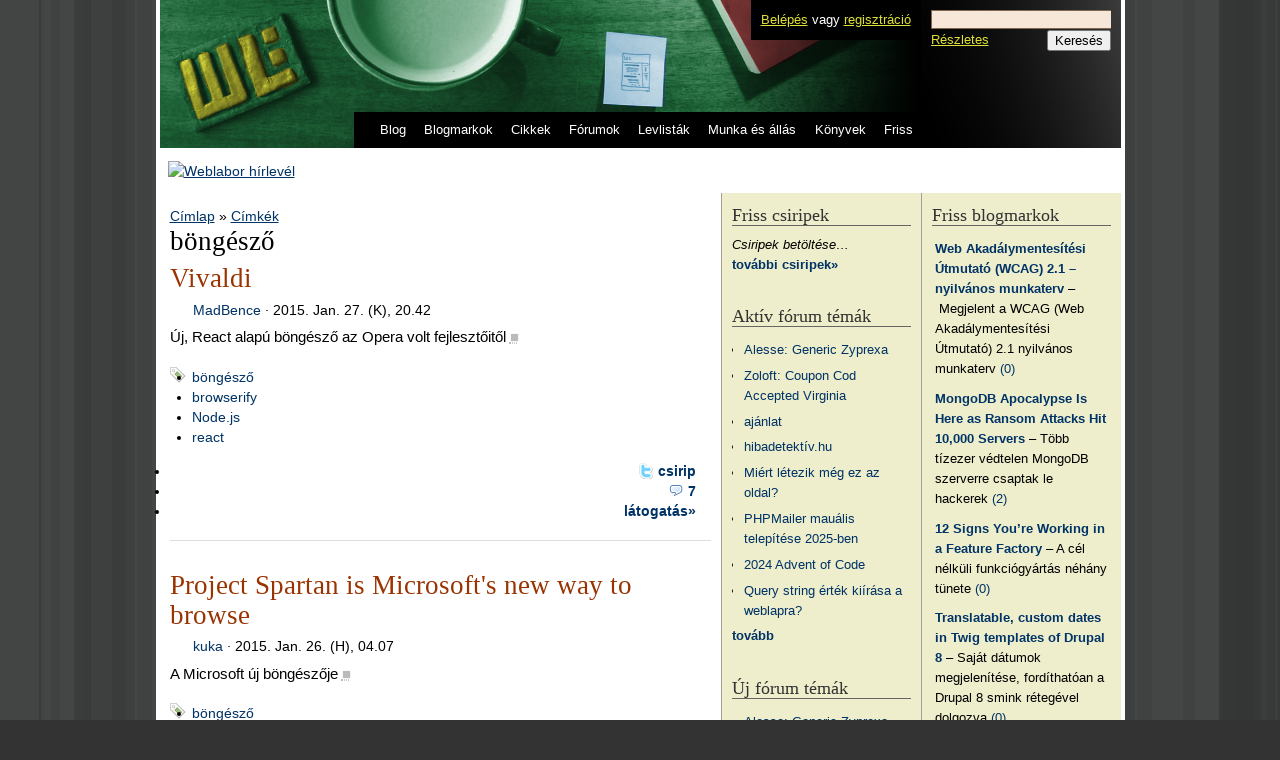

--- FILE ---
content_type: text/html; charset=utf-8
request_url: http://weblabor.hu/cimkek/282
body_size: 9092
content:
<!DOCTYPE html PUBLIC "-//W3C//DTD XHTML 1.0 Strict//EN" "http://www.w3.org/TR/xhtml1/DTD/xhtml1-strict.dtd">
<html xmlns="http://www.w3.org/1999/xhtml" xml:lang="hu" lang="hu">

<head>
<meta http-equiv="Content-Type" content="text/html; charset=utf-8" />
  <title>böngésző &middot; Weblabor</title>
  <meta name="viewport" content="maximum-scale=1.0,width=device-width,initial-scale=1.0" />
  <meta http-equiv="Content-Type" content="text/html; charset=utf-8" />
<link rel="alternate" type="application/rss+xml" title="RSS - böngésző" href="/rss/cimkek/282" />
<link rel="shortcut icon" href="/misc/favicon.ico" type="image/x-icon" />

 <meta name="author" content="Weblabor" />
 <meta http-equiv="Content-Language" content="hu" />
 <meta name="robots" content="index, follow" />
 <meta name="revisit-after" content="7 days" />
 <meta name="verify-v1" content="xVGI+oagDma6DwB0tjQrwPASRzHtb4h+9V61Y/TaeUA=" />
 <link rel="start" title="Weblabor - A fejlesztői forrás" href="/" />
 <link rel="search" title="Weblabor keresés" href="/kereses" />
 <link rel="search" type="application/opensearchdescription+xml" title="Weblabor keresés" href="http://weblabor.hu/misc/search/opensearch.xml" />
 <link rel="license" title="Weblabor licenc" href="http://creativecommons.org/licenses/by-nc-sa/2.0/" />
 <!--
 <rdf:RDF xmlns="http://web.resource.org/cc/"
     xmlns:dc="http://purl.org/dc/elements/1.1/"
     xmlns:rdf="http://www.w3.org/1999/02/22-rdf-syntax-ns#">
  <Work rdf:about="">
   <dc:type rdf:resource="http://purl.org/dc/dcmitype/Text" />
   <license rdf:resource="http://creativecommons.org/licenses/by-nc-sa/2.0/" />
  </Work>
  <License rdf:about="http://creativecommons.org/licenses/by-nc-sa/2.0/">
   <permits rdf:resource="http://web.resource.org/cc/Reproduction" />
   <permits rdf:resource="http://web.resource.org/cc/Distribution" />
   <requires rdf:resource="http://web.resource.org/cc/Notice" />
   <requires rdf:resource="http://web.resource.org/cc/Attribution" />
   <prohibits rdf:resource="http://web.resource.org/cc/CommercialUse" />
   <permits rdf:resource="http://web.resource.org/cc/DerivativeWorks" />
   <requires rdf:resource="http://web.resource.org/cc/ShareAlike" />
  </License>
 </rdf:RDF>
 -->

<meta name="keywords" content="böngésző, programozás, informatika, web, fejlesztés" />  <link type="text/css" rel="stylesheet" media="all" href="/modules/node/node.css?J" />
<link type="text/css" rel="stylesheet" media="all" href="/modules/poll/poll.css?J" />
<link type="text/css" rel="stylesheet" media="all" href="/modules/system/defaults.css?J" />
<link type="text/css" rel="stylesheet" media="all" href="/modules/system/system.css?J" />
<link type="text/css" rel="stylesheet" media="all" href="/modules/system/system-menus.css?J" />
<link type="text/css" rel="stylesheet" media="all" href="/modules/user/user.css?J" />
<link type="text/css" rel="stylesheet" media="all" href="/sites/all/modules/tagadelic/tagadelic.css?J" />
<link type="text/css" rel="stylesheet" media="all" href="/modules/forum/forum.css?J" />
<link type="text/css" rel="stylesheet" media="all" href="/modules/taxonomy/taxonomy.css?J" />
<link type="text/css" rel="stylesheet" media="all" href="/sites/all/themes/wl/style.css?J" />

<link rel="stylesheet" type="text/css" href="/sites/all/themes/wl/mobile.css" />
 <link rel="stylesheet" type="text/css" href="/sites/all/themes/wl/highlight/SyntaxHighlighter.css"></link>  <script type="text/javascript" src="/misc/jquery.js?J"></script>
<script type="text/javascript" src="/misc/drupal.js?J"></script>
<script type="text/javascript" src="/misc/fs/languages/hu_7a607d089bc9826ba71fe1fde184afb8.js?J"></script>
<script type="text/javascript" src="/sites/all/themes/wl/wl.js?J"></script>
<script type="text/javascript" src="/sites/all/themes/wl/bbeditor.js?J"></script>
<script type="text/javascript">
<!--//--><![CDATA[//><!--
jQuery.extend(Drupal.settings, { "basePath": "/" });
//--><!]]>
</script>

 <script type="text/javascript" src="/sites/all/themes/wl/highlight/shCore.js"></script>
 <script type="text/javascript" src="/sites/all/themes/wl/highlight/shBrushCss.js"></script>
 <script type="text/javascript" src="/sites/all/themes/wl/highlight/shBrushJScript.js"></script>
 <script type="text/javascript" src="/sites/all/themes/wl/highlight/shBrushPhp.js"></script>
 <script type="text/javascript" src="/sites/all/themes/wl/highlight/shBrushSql.js"></script>
 <script type="text/javascript" src="/sites/all/themes/wl/highlight/shBrushXml.js"></script>
 <script type="text/javascript" src="/sites/all/themes/wl/highlight/shBrushApache.js"></script>  <script type="text/javascript"> </script>
</head>
<body id="weblabor.hu" class="not-front not-logged-in page-taxonomy two-sidebars page-normal">

  <div><a href="#content" style="display:none">ugrás a tartalomhoz</a></div>
  <div id="page">

    <div id="header">
      <h1 id="site-name">
        <a href="/" title="Címlap" rel="home"><span>Weblabor</span></a>
      </h1>
      <div id="userpanel">
        <a href="/tagok/belepes?destination=taxonomy%2Fterm%2F282">Belépés</a> vagy <a href="/tagok/regisztracio">regisztráció</a>      </div>
      <div id="pagenav">
        <ul><li><a href="/blog" title="Rövidebb írásaink">Blog</a></li><li><a href="/blogmarkok" title="Más weboldalakat ajánlunk">Blogmarkok</a></li><li><a href="/cikkek" title="Hosszabb lélegzetvételű írásaink">Cikkek</a></li><li><a href="/forumok" title="A közösség kibontakozása">Fórumok</a></li><li><a href="/levlistak" title="Levezőlista archívumok, feliratkozás">Levlisták</a></li><li><a href="/munka" title="Webes állás és munkahirdetések">Munka és állás</a></li><li><a href="/konyvek" title="Általunk olvasott könyvek">Könyvek</a></li><li><a href="/koveto" title="Minden friss tartalom">Friss</a></li></ul>      </div>
      <div id="header-region">
        <div id="block-pages-search" class="block block-pages">
  <h2>Keresés</h2>

  <div class="content">
    
  <div id="searchbox">
   <form method="get" action="http://www.google.com/search"><div class="clear-block">
    <input type="hidden" name="ie" value="UTF-8" />
    <input type="hidden" name="oe" value="UTF-8" />
    <input type="hidden" name="domains" value="weblabor.hu" />
    <input type="hidden" name="sitesearch" value="weblabor.hu" />
    <input type="text" class="form-text" name="q" size="20" maxlength="255" value="" />
    <a href="/kereses">Részletes</a>
    <input type="submit" class="form-submit" name="btnG" value="Keresés" /></div>
   </form>
  </div>  </div>
</div><!--/block-pages-search-->
      </div>
    </div> <!-- /header -->

    <div id="banner">
     <a href="http://news.weblabor.hu" target="_blank">
       <img src="/misc/banner.png" width="945" height="96" alt="Weblabor hírlevél" />
     </a>
    </div>

    <div id="container" class="clear-block">

      <div id="main" class="column"><div id="main-squeeze">

        <div id="content">
          <div id="breadcrumb"><div class="breadcrumb"><a href="/">Címlap</a> » <a href="/cimkek">Címkék</a></div></div>          <h2 class="title" id="page-title">böngésző</h2>                                        <div id="content-content" class="clear-block">
            <div class="node clear-block blogmark">
 <h2 class="title"><a href="/blogmarkok/131702" id="node-title-131702" class="node-title-editable">Vivaldi</a></h2>
<div class="meta"><a href="/tagok/12767" title="Felhasználói profil megtekintése." class="wlavatar" style="background-image: url(/misc/avatar/07.gif)">MadBence</a> &middot; <span title="A megjelenés ideje: 2015. Jan. 27. (K), 20.42">2015. Jan. 27. (K), 20.42</span></div>
 <div class="content">
<div class="whateffect">Új, React alapú böngésző az Opera volt fejlesztőitől</div>&nbsp;<abbr title="Vége a bejegyzésnek." class="qed">■</abbr> </div>
<div class="tags"><ul class="links inline"><li class="taxonomy_term_282 first active"><a href="/cimkek/282" rel="tag" title="" class="active">böngésző</a></li>
<li class="taxonomy_term_22261"><a href="/cimkek/22261" rel="tag" title="">browserify</a></li>
<li class="taxonomy_term_1205"><a href="/cimkek/1205" rel="tag" title="">Node.js</a></li>
<li class="taxonomy_term_6369 last"><a href="/cimkek/6369" rel="tag" title="">react</a></li>
</ul></div><div class="links"><ul class="links inline"><li class="retweet first"><a href="http://twitter.com/home/?status=Vivaldi+http%3A%2F%2Fweblabor.hu%2Fblogmarkok%2F131702%3Futm_source%3Dwlretweet%26utm_medium%3Dtwitter%26utm_campaign%3D131702+via+%40weblaborhu" title="Beküldöm a Twitterre.">csirip</a></li>
<li class="comment_comments"><a href="/blogmarkok/131702#comments" title="7 hozzászólás. Ugrás az elsőre.">7</a></li>
<li class="blogmark_visit last"><span><a href="/blogmarkok/latogatas/131702" title="https://vivaldi.com">látogatás&raquo;</a></span></li>
</ul></div>
</div>
<div class="node clear-block blogmark">
 <h2 class="title"><a href="/blogmarkok/131684" id="node-title-131684" class="node-title-editable">Project Spartan is Microsoft&#039;s new way to browse</a></h2>
<div class="meta"><a href="/tagok/24378" title="Felhasználói profil megtekintése." class="wlavatar" style="background-image: url(/misc/avatar/14.gif)">kuka</a> &middot; <span title="A megjelenés ideje: 2015. Jan. 26. (H), 04.07">2015. Jan. 26. (H), 04.07</span></div>
 <div class="content">
<div class="whateffect">A Microsoft új böngészője</div>&nbsp;<abbr title="Vége a bejegyzésnek." class="qed">■</abbr> </div>
<div class="tags"><ul class="links inline"><li class="taxonomy_term_282 first active"><a href="/cimkek/282" rel="tag" title="" class="active">böngésző</a></li>
<li class="taxonomy_term_346"><a href="/cimkek/346" rel="tag" title="">Microsoft</a></li>
<li class="taxonomy_term_22253 last"><a href="/cimkek/22253" rel="tag" title="">Spartan</a></li>
</ul></div><div class="links"><ul class="links inline"><li class="retweet first"><a href="http://twitter.com/home/?status=Project+Spartan+is+Microsoft%27s+new+way+to+browse+http%3A%2F%2Fweblabor.hu%2Fblogmarkok%2F131684%3Futm_source%3Dwlretweet%26utm_medium%3Dtwitter%26utm_campaign%3D131684+via+%40weblaborhu" title="Beküldöm a Twitterre.">csirip</a></li>
<li class="comment_comments"><a href="/blogmarkok/131684#comments" title="17 hozzászólás. Ugrás az elsőre.">17</a></li>
<li class="blogmark_visit last"><span><a href="/blogmarkok/latogatas/131684" title="http://www.cnet.com/products/microsoft-project-spartan/">látogatás&raquo;</a></span></li>
</ul></div>
</div>
<div class="node clear-block blogpost">
 <h2 class="title"><a href="/blog/20150119/bongeszo-azonositas" id="node-title-131650" class="node-title-editable">Böngésző azonosítás</a></h2>
<div class="meta"><a href="/tagok/4979" title="Felhasználói profil megtekintése." class="wlavatar" style="background-image: url(/misc/avatar/23.gif)">Gixx</a> &middot; <span title="A megjelenés ideje: 2015. Jan. 19. (H), 05.43">2015. Jan. 19. (H), 05.43</span></div>
 <div class="content">
<blockquote>We want to serve you and not track you.</blockquote>
<p>Akár ez is lehetne a mottója a gondolatmenetemnek, ami már hosszú ideje érlelődik bennem. Mivel az évek során egyáltalán nem láttam, hogy bárki is, akárcsak javaslat szinten érdemben foglalkozott volna a témával (ennek ellenére simán elkerülhette a figyelmemet), gondoltam, én most itt szűk körben kifejtem, mi a problémám a jelenlegi helyzettel, és hogy kiindulásképp miben látnám a megoldást. Aztán ebből hátha kikerekedik egy olyan konstruktív vita, amit majd akár nemzetközi szinten is érdemes lesz folytatni. Vagy nem.</p>
 </div>
<div class="tags"><ul class="links inline"><li class="taxonomy_term_282 first active"><a href="/cimkek/282" rel="tag" title="" class="active">böngésző</a></li>
<li class="taxonomy_term_22244 last"><a href="/cimkek/22244" rel="tag" title="">user agent</a></li>
</ul></div><div class="links"><ul class="links inline"><li class="retweet first"><a href="http://twitter.com/home/?status=B%C3%B6ng%C3%A9sz%C5%91+azonos%C3%ADt%C3%A1s+http%3A%2F%2Fweblabor.hu%2Fblog%2F20150119%2Fbongeszo-azonositas%3Futm_source%3Dwlretweet%26utm_medium%3Dtwitter%26utm_campaign%3D131650+via+%40weblaborhu" title="Beküldöm a Twitterre.">csirip</a></li>
<li class="comment_comments last"><a href="/blog/20150119/bongeszo-azonositas#comments" title="55 hozzászólás. Ugrás az elsőre.">55</a></li>
</ul></div>
</div>
<div class="node clear-block blogmark">
 <h2 class="title"><a href="/blogmarkok/126576" id="node-title-126576" class="node-title-editable">Breach - A browser for the HTML5 era</a></h2>
<div class="meta"><a href="/tagok/3756" title="Felhasználói profil megtekintése." class="wlavatar" style="background-image: url(/misc/avatar/06.gif)">Joó Ádám</a> &middot; <span title="A megjelenés ideje: 2014. Júl. 29. (K), 12.27">2014. Júl. 29. (K), 12.27</span></div>
 <div class="content">
<div class="whateffect">JavaScriptben írt böngésző Node.js és Chromium fölött</div>&nbsp;<abbr title="Vége a bejegyzésnek." class="qed">■</abbr> </div>
<div class="tags"><ul class="links inline"><li class="taxonomy_term_282 first active"><a href="/cimkek/282" rel="tag" title="" class="active">böngésző</a></li>
<li class="taxonomy_term_1299"><a href="/cimkek/1299" rel="tag" title="">Chromium</a></li>
<li class="taxonomy_term_262"><a href="/cimkek/262" rel="tag" title="">JavaScript</a></li>
<li class="taxonomy_term_1205 last"><a href="/cimkek/1205" rel="tag" title="">Node.js</a></li>
</ul></div><div class="links"><ul class="links inline"><li class="retweet first"><a href="http://twitter.com/home/?status=Breach+-+A+browser+for+the+HTML5+era+http%3A%2F%2Fweblabor.hu%2Fblogmarkok%2F126576%3Futm_source%3Dwlretweet%26utm_medium%3Dtwitter%26utm_campaign%3D126576+via+%40weblaborhu" title="Beküldöm a Twitterre.">csirip</a></li>
<li class="comment_comments"><a href="/blogmarkok/126576#comments" title="1 hozzászólás. Ugrás az elsőre.">1</a></li>
<li class="blogmark_visit last"><span><a href="/blogmarkok/latogatas/126576" title="http://breach.cc/">látogatás&raquo;</a></span></li>
</ul></div>
</div>
<div class="node clear-block blogmark">
 <h2 class="title"><a href="/blogmarkok/119754" id="node-title-119754" class="node-title-editable">When JavaScript Feature Detection Fails</a></h2>
<div class="meta"><a href="/tagok/1519" title="Felhasználói profil megtekintése." class="wlavatar" style="background-image: url(/misc/avatar/12.gif)">Poetro</a> &middot; <span title="A megjelenés ideje: 2013. Nov. 23. (Szo), 20.27">2013. Nov. 23. (Szo), 20.27</span></div>
 <div class="content">
<div class="whateffect">Mikor kell más megoldáshoz folyamodni, mint a képesség támogatásának érzékelése</div>&nbsp;<abbr title="Vége a bejegyzésnek." class="qed">■</abbr> </div>
<div class="tags"><ul class="links inline"><li class="taxonomy_term_282 first active"><a href="/cimkek/282" rel="tag" title="" class="active">böngésző</a></li>
<li class="taxonomy_term_262 last"><a href="/cimkek/262" rel="tag" title="">JavaScript</a></li>
</ul></div><div class="links"><ul class="links inline"><li class="retweet first"><a href="http://twitter.com/home/?status=When+JavaScript+Feature+Detection+Fails+http%3A%2F%2Fweblabor.hu%2Fblogmarkok%2F119754%3Futm_source%3Dwlretweet%26utm_medium%3Dtwitter%26utm_campaign%3D119754+via+%40weblaborhu" title="Beküldöm a Twitterre.">csirip</a></li>
<li class="comment_comments"><a href="/blogmarkok/119754#comments" title="2 hozzászólás. Ugrás az elsőre.">2</a></li>
<li class="blogmark_visit last"><span><a href="/blogmarkok/latogatas/119754" title="http://www.sitepoint.com/javascript-feature-detection-fails/">látogatás&raquo;</a></span></li>
</ul></div>
</div>
<div class="node clear-block blogmark">
 <h2 class="title"><a href="/blogmarkok/116413" id="node-title-116413" class="node-title-editable">Bejelentette a Firefox utódját a Mozilla</a></h2>
<div class="meta"><a href="/tagok/2215" title="Felhasználói profil megtekintése." class="wlavatar" style="background-image: url(/misc/avatar/14.gif)">Hidvégi Gábor</a> &middot; <span title="A megjelenés ideje: 2013. Ápr. 4. (Cs), 17.31">2013. Ápr. 4. (Cs), 17.31</span></div>
 <div class="content">
<div class="whateffect">Az alapoktól újraírják az új böngészőjüket</div>&nbsp;<abbr title="Vége a bejegyzésnek." class="qed">■</abbr> </div>
<div class="tags"><ul class="links inline"><li class="taxonomy_term_282 first active"><a href="/cimkek/282" rel="tag" title="" class="active">böngésző</a></li>
<li class="taxonomy_term_313 last"><a href="/cimkek/313" rel="tag" title="">Firefox</a></li>
</ul></div><div class="links"><ul class="links inline"><li class="retweet first"><a href="http://twitter.com/home/?status=Bejelentette+a+Firefox+ut%C3%B3dj%C3%A1t+a+Mozilla+http%3A%2F%2Fweblabor.hu%2Fblogmarkok%2F116413%3Futm_source%3Dwlretweet%26utm_medium%3Dtwitter%26utm_campaign%3D116413+via+%40weblaborhu" title="Beküldöm a Twitterre.">csirip</a></li>
<li class="comment_comments"><a href="/blogmarkok/116413#comments" title="44 hozzászólás. Ugrás az elsőre.">44</a></li>
<li class="blogmark_visit last"><span><a href="/blogmarkok/latogatas/116413" title="http://pcforum.hu/hirek/14816/Bejelentette+a+Firefox+utodjat+a+Mozilla.html">látogatás&raquo;</a></span></li>
</ul></div>
</div>
<div class="node clear-block blogmark">
 <h2 class="title"><a href="/blogmarkok/116425" id="node-title-116425" class="node-title-editable">Blink: A rendering engine for the Chromium project</a></h2>
<div class="meta"><a href="/tagok/3756" title="Felhasználói profil megtekintése." class="wlavatar" style="background-image: url(/misc/avatar/06.gif)">Joó Ádám</a> &middot; <span title="A megjelenés ideje: 2013. Ápr. 4. (Cs), 13.46">2013. Ápr. 4. (Cs), 13.46</span></div>
 <div class="content">
<div class="whateffect">Forkolja a Webkitet a Google</div>&nbsp;<abbr title="Vége a bejegyzésnek." class="qed">■</abbr> </div>
<div class="tags"><ul class="links inline"><li class="taxonomy_term_2979 first"><a href="/cimkek/2979" rel="tag" title="">Blink</a></li>
<li class="taxonomy_term_282 active"><a href="/cimkek/282" rel="tag" title="" class="active">böngésző</a></li>
<li class="taxonomy_term_353 last"><a href="/cimkek/353" rel="tag" title="">Webkit</a></li>
</ul></div><div class="links"><ul class="links inline"><li class="retweet first"><a href="http://twitter.com/home/?status=Blink%3A+A+rendering+engine+for+the+Chromium+project+http%3A%2F%2Fweblabor.hu%2Fblogmarkok%2F116425%3Futm_source%3Dwlretweet%26utm_medium%3Dtwitter%26utm_campaign%3D116425+via+%40weblaborhu" title="Beküldöm a Twitterre.">csirip</a></li>
<li class="comment_comments"><a href="/blogmarkok/116425#comments" title="1 hozzászólás. Ugrás az elsőre.">1</a></li>
<li class="blogmark_visit last"><span><a href="/blogmarkok/latogatas/116425" title="http://blog.chromium.org/2013/04/blink-rendering-engine-for-chromium.html">látogatás&raquo;</a></span></li>
</ul></div>
</div>
<div class="node clear-block blogmark">
 <h2 class="title"><a href="/blogmarkok/113971" id="node-title-113971" class="node-title-editable">WebDriver Draft Published</a></h2>
<div class="meta"><a href="/tagok/3756" title="Felhasználói profil megtekintése." class="wlavatar" style="background-image: url(/misc/avatar/06.gif)">Joó Ádám</a> &middot; <span title="A megjelenés ideje: 2013. Jan. 21. (H), 21.29">2013. Jan. 21. (H), 21.29</span></div>
 <div class="content">
<div class="whateffect">Szabványos interfész a böngésző irányítására</div>&nbsp;<abbr title="Vége a bejegyzésnek." class="qed">■</abbr> </div>
<div class="tags"><ul class="links inline"><li class="taxonomy_term_282 first active"><a href="/cimkek/282" rel="tag" title="" class="active">böngésző</a></li>
<li class="taxonomy_term_339"><a href="/cimkek/339" rel="tag" title="">W3C</a></li>
<li class="taxonomy_term_2114 last"><a href="/cimkek/2114" rel="tag" title="">WebDriver</a></li>
</ul></div><div class="links"><ul class="links inline"><li class="retweet first"><a href="http://twitter.com/home/?status=WebDriver+Draft+Published+http%3A%2F%2Fweblabor.hu%2Fblogmarkok%2F113971%3Futm_source%3Dwlretweet%26utm_medium%3Dtwitter%26utm_campaign%3D113971+via+%40weblaborhu" title="Beküldöm a Twitterre.">csirip</a></li>
<li class="blogmark_visit last"><span><a href="/blogmarkok/latogatas/113971" title="http://www.w3.org/News/2013.html#entry-9681">látogatás&raquo;</a></span></li>
</ul></div>
</div>
<div class="node clear-block blogpost">
 <h2 class="title"><a href="/blog/20120926/modern-bongeszok" id="node-title-113142" class="node-title-editable">A modern böngészők miatt nem fejlődik a web</a></h2>
<div class="meta"><a href="/tagok/2215" title="Felhasználói profil megtekintése." class="wlavatar" style="background-image: url(/misc/avatar/14.gif)">Hidvégi Gábor</a> &middot; <span title="A megjelenés ideje: 2012. Szep. 26. (Sze), 13.45">2012. Szep. 26. (Sze), 13.45</span></div>
 <div class="content">
<p>A nyáron megjelent a Weblaboron egy blogmark <a href="/blogmarkok/112540">Old Browsers Are Holding Back The Web</a> címen. Ebben a bejegyzésben az ott leírtakra szeretnék reagálni.</p>
 </div>
<div class="tags"><ul class="links inline"><li class="taxonomy_term_282 first active"><a href="/cimkek/282" rel="tag" title="" class="active">böngésző</a></li>
<li class="taxonomy_term_440 last"><a href="/cimkek/440" rel="tag" title="">web</a></li>
</ul></div><div class="links"><ul class="links inline"><li class="retweet first"><a href="http://twitter.com/home/?status=A+modern+b%C3%B6ng%C3%A9sz%C5%91k+miatt+nem+fejl%C5%91dik+a+web+http%3A%2F%2Fweblabor.hu%2Fblog%2F20120926%2Fmodern-bongeszok%3Futm_source%3Dwlretweet%26utm_medium%3Dtwitter%26utm_campaign%3D113142+via+%40weblaborhu" title="Beküldöm a Twitterre.">csirip</a></li>
<li class="comment_comments last"><a href="/blog/20120926/modern-bongeszok#comments" title="204 hozzászólás. Ugrás az elsőre.">204</a></li>
</ul></div>
</div>
<div class="node clear-block blogmark">
 <h2 class="title"><a href="/blogmarkok/113040" id="node-title-113040" class="node-title-editable">Testing Websites in Game Console Browsers</a></h2>
<div class="meta"><a href="/tagok/3756" title="Felhasználói profil megtekintése." class="wlavatar" style="background-image: url(/misc/avatar/06.gif)">Joó Ádám</a> &middot; <span title="A megjelenés ideje: 2012. Szep. 14. (P), 13.45">2012. Szep. 14. (P), 13.45</span></div>
 <div class="content">
<div class="whateffect">Egyre többen használnak játékkonzolt a böngészéshez</div>&nbsp;<abbr title="Vége a bejegyzésnek." class="qed">■</abbr> </div>
<div class="tags"><ul class="links inline"><li class="taxonomy_term_282 first active"><a href="/cimkek/282" rel="tag" title="" class="active">böngésző</a></li>
<li class="taxonomy_term_2038 last"><a href="/cimkek/2038" rel="tag" title="">konzol</a></li>
</ul></div><div class="links"><ul class="links inline"><li class="retweet first"><a href="http://twitter.com/home/?status=Testing+Websites+in+Game+Console+Browsers+http%3A%2F%2Fweblabor.hu%2Fblogmarkok%2F113040%3Futm_source%3Dwlretweet%26utm_medium%3Dtwitter%26utm_campaign%3D113040+via+%40weblaborhu" title="Beküldöm a Twitterre.">csirip</a></li>
<li class="blogmark_visit last"><span><a href="/blogmarkok/latogatas/113040" title="http://www.alistapart.com/articles/testing-websites-in-game-console-browsers">látogatás&raquo;</a></span></li>
</ul></div>
</div>
<div class="item-list"><ul class="pager"><li class="pager-current first">1</li>
<li class="pager-item"><a href="/cimkek/282?page=1" title="2. oldalra ugrás" class="active">2</a></li>
<li class="pager-item"><a href="/cimkek/282?page=2" title="3. oldalra ugrás" class="active">3</a></li>
<li class="pager-item"><a href="/cimkek/282?page=3" title="4. oldalra ugrás" class="active">4</a></li>
<li class="pager-item"><a href="/cimkek/282?page=4" title="5. oldalra ugrás" class="active">5</a></li>
<li class="pager-item"><a href="/cimkek/282?page=5" title="6. oldalra ugrás" class="active">6</a></li>
<li class="pager-item"><a href="/cimkek/282?page=6" title="7. oldalra ugrás" class="active">7</a></li>
<li class="pager-item"><a href="/cimkek/282?page=7" title="8. oldalra ugrás" class="active">8</a></li>
<li class="pager-item"><a href="/cimkek/282?page=8" title="9. oldalra ugrás" class="active">9</a></li>
<li class="pager-ellipsis">…</li>
<li class="pager-next"><a href="/cimkek/282?page=1" title="Ugrás a következő oldalra" class="active">következő ›</a></li>
<li class="pager-last last"><a href="/cimkek/282?page=11" title="Ugrás az utolsó oldalra" class="active">utolsó »</a></li>
</ul></div>          </div> <!-- /content-content -->
        </div> <!-- /content -->

      </div></div> <!-- /main-squeeze /main -->

              <div id="sidebar-right" class="column sidebar">
          <div id="block-blogmark-0" class="block block-blogmark">
  <h2>Friss blogmarkok</h2>

  <div class="content">
    <div class="item-list"><ul><li class="first"><a href="/blogmarkok/latogatas/134874" title="http://w3c.hu/archivum/2017/w3cnews.html#pid_20170322b.hun_w3.org">Web Akadálymentesítési Útmutató (WCAG) 2.1 – nyilvános munkaterv</a>&nbsp;&ndash;&nbsp;Megjelent a WCAG (Web Akadálymentesítési Útmutató) 2.1 nyilvános munkaterv&nbsp;<a href="/blogmarkok/134874" title="Nincs még hozzászólás" class="comment-count">(0)</a></li>
<li><a href="/blogmarkok/latogatas/134623" title="https://www.bleepingcomputer.com/news/security/mongodb-apocalypse-is-here-as-ransom-attacks-hit-10-000-servers/">MongoDB Apocalypse Is Here as Ransom Attacks Hit 10,000 Servers</a>&nbsp;&ndash;&nbsp;Több tízezer védtelen MongoDB szerverre csaptak le hackerek&nbsp;<a href="/blogmarkok/134623" title="2 hozzászólás" class="comment-count">(2)</a></li>
<li><a href="/blogmarkok/latogatas/134468" title="https://hackernoon.com/12-signs-youre-working-in-a-feature-factory-44a5b938d6a2#.wvuv8jwmt">12 Signs You’re Working in a Feature Factory</a>&nbsp;&ndash;&nbsp;A cél nélküli funkciógyártás néhány tünete&nbsp;<a href="/blogmarkok/134468" title="Nincs még hozzászólás" class="comment-count">(0)</a></li>
<li><a href="/blogmarkok/latogatas/134221" title="https://medium.com/integral-vision/translatable-custom-dates-in-twig-templates-of-drupal-8-140c91330c2b#.xpo6ozj96">Translatable, custom dates in Twig templates of Drupal 8</a>&nbsp;&ndash;&nbsp;Saját dátumok megjelenítése, fordíthatóan a Drupal 8 smink rétegével dolgozva&nbsp;<a href="/blogmarkok/134221" title="Nincs még hozzászólás" class="comment-count">(0)</a></li>
<li><a href="/blogmarkok/latogatas/134085" title="https://www.nativescript.org/">NativeScript – Cross-Platform Native Development with Javascript</a>&nbsp;&ndash;&nbsp;Fejlesszünk natív mobilalkalmazást JavaScripttel&nbsp;<a href="/blogmarkok/134085" title="Nincs még hozzászólás" class="comment-count">(0)</a></li>
<li><a href="/blogmarkok/latogatas/133855" title="https://github.com/blog/2190-github-security-update-reused-password-attack">GitHub Security Update: Reused password attack</a>&nbsp;&ndash;&nbsp;Érdemes bekapcsolni a kétfaktoros azonosítást, ha a GitHub jelszavunkat más oldalakon is újra felhasználtuk&nbsp;<a href="/blogmarkok/133855" title="17 hozzászólás" class="comment-count">(17)</a></li>
<li><a href="/blogmarkok/latogatas/133778" title="http://uxstudio.hu/ux-konyv/">UX Design könyv</a>&nbsp;&ndash;&nbsp;Hogyan tervezz felhasználóbarát és szerethető alkalmazásokat?&nbsp;<a href="/blogmarkok/133778" title="Nincs még hozzászólás" class="comment-count">(0)</a></li>
<li><a href="/blogmarkok/latogatas/133748" title="https://github.com/blog/2164-introducing-unlimited-private-repositories">Introducing unlimited private repositories</a>&nbsp;&ndash;&nbsp;Megváltozik a GitHub díjszabása: minden előfizetéshez korlátlan számú privát repository jár&nbsp;<a href="/blogmarkok/133748" title="Nincs még hozzászólás" class="comment-count">(0)</a></li>
<li class="last"><a href="/blogmarkok/latogatas/133731" title="https://medium.com/integral-vision/drupal-8-twig-add-custom-css-classes-to-menus-based-on-menu-name-35b50142521a#.e1oepldi1">Drupal 8 Twig: add custom CSS classes to menus (based on menu name)</a>&nbsp;&ndash;&nbsp;Saját elképzeléseink szerinti CSS osztályok (automatizált) hozzáadása a Drupal 8 menüihez&nbsp;<a href="/blogmarkok/133731" title="Nincs még hozzászólás" class="comment-count">(0)</a></li>
</ul></div><div class="more-link"><a href="/blogmarkok">tovább&raquo;</a></div>  </div>
</div><!--/block-blogmark-0-->
<div id="block-bookreview-0" class="block block-bookreview">
  <h2>Könyvajánló</h2>

  <div class="content">
    <div class="attach-file attach-center"><a href="/konyvek/design-accessible-web-sites"><img src="http://weblabor.hu/misc/fs/wlbt_jsaccess.jpg" alt="" title="" /></a><p><a href="/konyvek/design-accessible-web-sites"></a></p></div>  </div>
</div><!--/block-bookreview-0-->
<div id="block-wlarticle-0" class="block block-wlarticle">
  <h2>Cikkajánló</h2>

  <div class="content">
    <div class="item-list"><ul><li class="first"><img src="/misc/fs/cssalapjai1.png" alt="CSS alapjai I." /><br/>Bártházi András:<br/><a href="/cikkek/cssalapjai1">CSS alapjai I.</a></li>
<li><img src="/misc/fs/csstablazatnelkulioldal.png" alt="CSS lépésről-lépésre: táblázatnélküli oldalfelépítés" /><br/>rrd:<br/><a href="/cikkek/csstablazatnelkuli">CSS lépésről-lépésre: táblázatnélküli oldalfelépítés</a></li>
<li class="last"><img src="/misc/fs/weblapokergonomiaja.jpg" alt="Weblapok ergonómiája" /><br/>Nagy Gusztáv:<br/><a href="/cikkek/ergonomiafelmeres">Weblapok ergonómiája</a></li>
</ul></div>  </div>
</div><!--/block-wlarticle-0-->
<div id="block-tagadelic-12" class="block block-tagadelic">
  <h2>Címkék</h2>

  <div class="content">
    <a href="/cimkek/264" class="tagadelic level4" rel="tag" title="">AJAX</a> 
<a href="/cimkek/265" class="tagadelic level1" rel="tag" title="">Apache</a> 
<a href="/cimkek/255" class="tagadelic level3" rel="tag" title="">biztonság</a> 
<a href="/cimkek/282" class="tagadelic level2" rel="tag" title="">böngésző</a> 
<a href="/cimkek/244" class="tagadelic level6" rel="tag" title="">CSS</a> 
<a href="/cimkek/652" class="tagadelic level2" rel="tag" title="">CSS3</a> 
<a href="/cimkek/325" class="tagadelic level1" rel="tag" title="">design</a> 
<a href="/cimkek/331" class="tagadelic level2" rel="tag" title="">Django</a> 
<a href="/cimkek/243" class="tagadelic level2" rel="tag" title="">Drupal</a> 
<a href="/cimkek/329" class="tagadelic level1" rel="tag" title="">felület</a> 
<a href="/cimkek/313" class="tagadelic level4" rel="tag" title="">Firefox</a> 
<a href="/cimkek/279" class="tagadelic level2" rel="tag" title="">Google</a> 
<a href="/cimkek/318" class="tagadelic level1" rel="tag" title="">HTML</a> 
<a href="/cimkek/469" class="tagadelic level2" rel="tag" title="">HTML 5</a> 
<a href="/cimkek/1162" class="tagadelic level1" rel="tag" title="">HTML5</a> 
<a href="/cimkek/398" class="tagadelic level1" rel="tag" title="">Internet Explorer</a> 
<a href="/cimkek/262" class="tagadelic level6" rel="tag" title="">JavaScript</a> 
<a href="/cimkek/390" class="tagadelic level2" rel="tag" title="">jQuery</a> 
<a href="/cimkek/533" class="tagadelic level1" rel="tag" title="">keretrendszer</a> 
<a href="/cimkek/341" class="tagadelic level2" rel="tag" title="">konferencia</a> 
<a href="/cimkek/361" class="tagadelic level4" rel="tag" title="">magyar</a> 
<a href="/cimkek/340" class="tagadelic level1" rel="tag" title="">mobil</a> 
<a href="/cimkek/259" class="tagadelic level3" rel="tag" title="">MySQL</a> 
<a href="/cimkek/366" class="tagadelic level1" rel="tag" title="">PEAR</a> 
<a href="/cimkek/246" class="tagadelic level4" rel="tag" title="">PHP</a> 
<a href="/cimkek/275" class="tagadelic level2" rel="tag" title="">PHP 5</a> 
<a href="/cimkek/370" class="tagadelic level1" rel="tag" title="">Python</a> 
<a href="/cimkek/406" class="tagadelic level1" rel="tag" title="">rendezvény</a> 
<a href="/cimkek/333" class="tagadelic level1" rel="tag" title="">WordPress</a> 
<a href="/cimkek/276" class="tagadelic level1" rel="tag" title="">Zend</a> 
<div class='more-link'><a href="/cimkek">további címkék</a></div>  </div>
</div><!--/block-tagadelic-12-->
        </div> <!-- /sidebar-right -->
      
              <div id="sidebar-left" class="column sidebar">
          <div id="block-wltwitter-0" class="block block-wltwitter">
  <h2>Friss csiripek</h2>

  <div class="content">
    <div class="hfeed" id="block-wltwitter-list"><em>Csiripek betöltése&hellip;</em></div><div class="more-link"><a rel="external" href="https://twitter.com/weblaborhu">további csiripek&raquo;</a></div>  </div>
</div><!--/block-wltwitter-0-->
<div id="block-forum-0" class="block block-forum">
  <h2>Aktív fórum témák</h2>

  <div class="content">
    <div class="item-list"><ul><li class="first"><a href="/forumok/temak/156067">Alesse: Generic Zyprexa</a></li>
<li><a href="/forumok/temak/156062">Zoloft:  Coupon Cod Accepted Virginia</a></li>
<li><a href="/forumok/temak/156030" title="1 hozzászólás">ajánlat</a></li>
<li><a href="/forumok/temak/155936" title="2 hozzászólás">hibadetektív.hu</a></li>
<li><a href="/forumok/temak/155869" title="6 hozzászólás">Miért létezik még ez az oldal?</a></li>
<li><a href="/forumok/temak/155874" title="4 hozzászólás">PHPMailer mauális telepítése 2025-ben</a></li>
<li><a href="/forumok/temak/155872" title="1 hozzászólás">2024 Advent of Code</a></li>
<li class="last"><a href="/forumok/temak/120402" title="17 hozzászólás">Query string érték kiírása a weblapra?</a></li>
</ul></div><div class="more-link"><a href="/forum" title="A legfrissebb fórum témák olvasása.">tovább</a></div>  </div>
</div><!--/block-forum-0-->
<div id="block-forum-1" class="block block-forum">
  <h2>Új fórum témák</h2>

  <div class="content">
    <div class="item-list"><ul><li class="first"><a href="/forumok/temak/156067">Alesse: Generic Zyprexa</a></li>
<li><a href="/forumok/temak/156062">Zoloft:  Coupon Cod Accepted Virginia</a></li>
<li><a href="/forumok/temak/156030" title="1 hozzászólás">ajánlat</a></li>
<li><a href="/forumok/temak/155936" title="2 hozzászólás">hibadetektív.hu</a></li>
<li><a href="/forumok/temak/155874" title="4 hozzászólás">PHPMailer mauális telepítése 2025-ben</a></li>
<li><a href="/forumok/temak/155872" title="1 hozzászólás">2024 Advent of Code</a></li>
<li><a href="/forumok/temak/155871">Ajax form kezelési probléma - egymásba ágyazott ajax meghívás</a></li>
<li class="last"><a href="/forumok/temak/155870" title="1 hozzászólás">Passkey</a></li>
</ul></div><div class="more-link"><a href="/forum" title="A legfrissebb fórum témák olvasása.">tovább</a></div>  </div>
</div><!--/block-forum-1-->
<div id="block-archive-0" class="block block-archive">
  <h2>Archívum</h2>

  <div class="content">
    <table class="sticky-enabled">
<caption><a href="/archivum/all/2026/1">január 2026</a></caption>
 <thead><tr><th>H</th><th>K</th><th>Sze</th><th>Cs</th><th>P</th><th>Szo</th><th>V</th> </tr></thead>
<tbody>
 <tr class="odd"><td class="out-of-month">29</td><td class="out-of-month">30</td><td class="out-of-month">31</td><td>1</td><td>2</td><td>3</td><td>4</td> </tr>
 <tr class="even"><td>5</td><td>6</td><td>7</td><td>8</td><td>9</td><td>10</td><td>11</td> </tr>
 <tr class="odd"><td>12</td><td>13</td><td>14</td><td>15</td><td>16</td><td>17</td><td>18</td> </tr>
 <tr class="even"><td>19</td><td>20</td><td>21</td><td>22</td><td>23</td><td>24</td><td><a href="/archivum/all/2026/1/25" title="1 tartalom">25</a></td> </tr>
 <tr class="odd"><td><a href="/archivum/all/2026/1/26" title="1 tartalom">26</a></td><td>27</td><td>28</td><td>29</td><td>30</td><td>31</td><td class="out-of-month">1</td> </tr>
</tbody>
</table>
  </div>
</div><!--/block-archive-0-->
        </div> <!-- /sidebar-left -->
            
    </div> <!-- /container -->

    <div id="footer-wrapper">
      <div id="footer">
                
 <div id="licence-issn">
  (CC) Weblabor, 1999–2017<br />
  HU ISSN 1785-9573
 </div>
 <div id="footercontent">
  <a href="/weblabor/impresszum">Impresszum</a> &middot;
  <a href="/weblabor/joginyilatkozat">Jogi nyilatkozat</a> &middot;
  <a href="/weblabor/adatvedelem">Adatvédelem</a> &middot;
  <a href="/weblabor/mediaajanlat">Médiaajánlat</a><br />
  <a href="/weblabor/rolunk">Rólunk</a> &middot;
  <a href="/weblabor/terkep">Webhely térkép</a> &middot;
  <a href="/weblabor/segitseg">Gyakran Ismételt Kérdések</a>
 </div>
</div>
<div class="only-in-print print-footer">
 Ennek az oldalnak az eredeti elérhetősége: <strong>http://weblabor.hu%2Fcimkek%2F282</strong><br />
 A Weblabor (HU ISSN 1785-9573) lapjain megjelenő tartalmak a Creative Commons
 Attribution-NonCommercial-ShareAlike 2.0 licenc alatt érhetőek el, és
 használhatóak fel. A licenc a
 <strong>http://creativecommons.org/licenses/by-nc-sa/2.0/</strong> címen olvasható.
      </div> <!-- /footer -->
    </div> <!-- /footer-wrapper -->

  </div> <!-- /page -->

  <script type="text/javascript" src="/misc/wltwitter.js"></script><script type="text/javascript" src="http://csirip.weblabor.hu/"></script><script type="text/javascript">
  dp.SyntaxHighlighter.ClipboardSwf = '/sites/all/themes/wl/highlight/clipboard.swf';
  dp.SyntaxHighlighter.HighlightAll('code', true, false);
 </script>
 <script src="http://www.google-analytics.com/urchin.js" type="text/javascript"></script>
 <script type="text/javascript"> _uacct = "UA-81958-1"; urchinTracker();</script>
<script>
  (function(i,s,o,g,r,a,m){i['GoogleAnalyticsObject']=r;i[r]=i[r]||function(){
  (i[r].q=i[r].q||[]).push(arguments)},i[r].l=1*new Date();a=s.createElement(o),
  m=s.getElementsByTagName(o)[0];a.async=1;a.src=g;m.parentNode.insertBefore(a,m)
  })(window,document,'script','//www.google-analytics.com/analytics.js','ga');

  ga('create', 'UA-46427505-1', 'weblabor.hu');
  ga('send', 'pageview');

</script>
    
</body>
</html>


--- FILE ---
content_type: application/javascript; charset=utf-8
request_url: http://weblabor.hu/sites/all/themes/wl/bbeditor.js?J
body_size: 2995
content:
/*----------------------------------------------------------------------------
 * 
 *  BBEditor 1.5 (requires jQuery!)
 *  Copyright (c) 2006-2007 by András Bártházi (http://barthazi.hu) &
 *                             Publishing Kft  (http://publishing.hu)
 *                             Weblabor.hu     (http://weblabor.hu)
 *                             Gábor Hojtsy    (http://hojtsy.hu)
 *
 *  License: Attribution-ShareAlike 2.0
 *  (http://creativecommons.org/licenses/by-sa/2.0/)
 * 
/*--------------------------------------------------------------------------*/

// HELPER FUNCTIONS ============================================================

function findPosX(obj) { // only in Mozilla
  var curleft = 0;
  if (obj.offsetParent) {
    while (obj.offsetParent) {
      curleft += obj.offsetLeft
      obj = obj.offsetParent;
    }
  } else if (obj.x) {
    curleft += obj.x;
  }
  return curleft;
}

function findPosY(obj) { // only in Mozilla
  var curtop = 0;
  if (obj.offsetParent) {
    while (obj.offsetParent) {
      curtop += obj.offsetTop
      obj = obj.offsetParent;
    }
  } else if (obj.y) {
    curtop += obj.y;
  }
  return curtop;
}

function insertAtCursor(t, before, after, code ) { // only in Mozilla
  var startPos = t.selectionStart;
  var endPos = t.selectionEnd;
  var text = t.value.substring(startPos, endPos);
  if (code) {
    text = code(text);
  }
  var scrollPos = t.scrollTop;
  t.value = t.value.substring(0, startPos) + before + text + after + t.value.substring(endPos, t.value.length);
  t.focus();
  t.selectionStart = startPos;
  t.selectionEnd = startPos + before.length + text.length + after.length;
  t.scrollTop = scrollPos;
}

// TEXTARE CONTROL =============================================================

var controls_textarea = null;
var controls_timeout = null;

function setupControls() {
  // Disable editor if user wishes so
  if ($('body').is('.no-rich-controls')) {
    return;
  }

  // Only enable editor for capable browsers
  var elems = $('textarea');
  if (!document.defaultView ||
      !document.getElementsByTagName ||
      !document.createElement ||
      !document.createTextNode ||
      !elems ||
      elems.length == 0 ||
      !typeof(elems[0].selectionStart)=='number' ||
      !document.body) {
      return;
  }

  // Add textareaControl HTML attributes
  $(
    '<div id="textareaControl" style="display: none; position: absolute; text-align: center; padding: 0 2px;">' +
    '<button onclick="controlsGeneralTag(controls_textarea, \'b\');" title="Félkövér" style="width: 30px; font-size: 10px;"><b>b</b></button>' +
    '<button onclick="controlsGeneralTag(controls_textarea, \'i\');" title="Dőlt" style="width: 30px; font-size: 10px;"><i>i</i></button>' +
    //'<button onclick="controlsGeneralTag(controls_textarea, \'u\');" title="Aláhúzott" style="width: 30px; font-size: 10px;"><u>U</u></button>' +
    '<button onclick="controlsGeneralTag(controls_textarea, \'url\',\'=\',controlsAskForLink);" title="Hivatkozás" style="width: 30px; font-size: 10px;"><u style="color: #00f;">lnk</u></button>' +
    '<button onclick="controlsGeneralTag(controls_textarea, \'quote\');" title="Idézet" style="width: 30px; font-size: 10px;"><b>"</b></button>' +
    '<button onclick="controlsGeneralTag(controls_textarea, \'colorer\',\'=\',controlsAskForColorerType);" title="Színezett kód" style="width: 30px; font-size: 10px;"><b>{}</b></button>' +
    '</div>'
  ).appendTo('body');
    
  elems.keypress(function(event) { return (controlsKeyHandler(this, event)); });
  elems.blur(function() { controls_timeout = setTimeout('detachControl()', 1000);});
  elems.focus(function() { attachControl(this); });
}

function attachControl(t) {
  clearTimeout(controls_timeout);
  var left = findPosX(t);
  var top = findPosY(t);
  var width = parseInt(document.defaultView.getComputedStyle(t, "").getPropertyValue("width"));
  //var height = parseInt(document.defaultView.getComputedStyle(t, "").getPropertyValue("height"));
  
  $('#textareaControl').
    css('display', 'block').css('top', top + 'px').css('padding-top', '2px').
    css('height', '210px').css('left', (left+width) + 'px').
    css('width', '40px');
  
  // Only show fade effect if we newly attach the control
  if (controls_textarea == null) {
    $('#textareaControl').fadeIn('slow');
  }
  
  // Change control (we might quickly change between two textareas)
  controls_textarea = t;
}

function detachControl() {
  controls_textarea = null;
  $('#textareaControl').fadeOut('normal');
}

// Keypress events for more than what the buttons can do
function controlsKeyHandler(t, e) {
  // Only care about ctrl-paired keys
  if (!e.ctrlKey) {
    return;
  }
  switch(e.which) {
    case  98: controlsGeneralTag(t, 'b'); break; // ctrl-b
    case 105: controlsGeneralTag(t, 'i'); break; // ctrl-i
    case 117: controlsGeneralTag(t, 'u'); break; // ctrl-u
    case 113: controlsGeneralTag(t, 'quote'); break; // ctrl-q
    case 111: controlsGeneralTag(t, 'code'); break; // ctrl-o (ctrl-c is taken)
    case  50: controlsGeneralTag(t, 'h2'); break; // ctrl-2
    case  51: controlsGeneralTag(t, 'h3'); break; // ctrl-3
    case  52: controlsGeneralTag(t, 'h4'); break; // ctrl-4
    case 109: controlsGeneralTag(t, 'comment', ':center'); break; // ctrl-m
    case 108: controlsGeneralTag(t, 'url', '=', controlsAskForLink); break; // ctrl-l
    case 112: controlsGeneralTag(t, 'colorer', '=', controlsAskForColorerType); break; // ctrl-p
    case  42: controlsList(t); break; // ctrl-*
    case 101: controlsTable(t); break; // ctrl-e
    case 102: searchTextArea(t); break; // ctrl-f

    default: return; // return to allow handling of event
  }
  // Prevent default event handling for all events already handled
  e.preventDefault();
}

function controlsAskForLink() {
  // Prevent controls from reappearing because of our blur
  clearTimeout(controls_timeout);
  return (window.prompt('Hova mutasson a link?', 'http://'));
}

function controlsAskForColorerType() {
  // Prevent controls from reappearing because of our blur
  clearTimeout(controls_timeout);
  return (window.prompt('Forráskód nyelve (php, css, html, javascript, sql stb.)?',''));
}

// Add list markup based on asterisks and newlines
function controlsList(t) {
  insertAtCursor(t, '', '',
    function(text) {
      var ret = text + '\n';
      // Remove tags if already present
      if (ret.match(/\s*\[list\]/)) {
        ret = ret.replace(/^[\r\n\s]*\[list\][\r\n\s]*|[\r\n\s]*\[\/list\][\r\n\s]*$/g, '');
        ret = ret.replace(/^\s*\[\*\]\s*/gm,' * ');
      // Add list tags
      } else {
        ret = ret.replace(/\n(?=\n)/gm, '');
        ret = ret.replace(/^\n$/g, '');
        ret = ret.replace(/^\s*\*\s+/gm, '[*]');
        ret = '[list]\n' + ret + '[/list]';
      }
      return(ret);
    }
  );
}

// Add table markup based on tabs and newlines
function controlsTable(t) {
  insertAtCursor(t,'','',
    function(text) {
      var ret = text + '\n';
      // Remove table tags if present
      if (ret.match(/\s*\[table/)) {
        ret = ret.replace(/[\s\r\n]*\[table.*?\][\s\r\n]*|[\s\r\n]*\[\/table\][\s\r\n]*/g, '');
        ret = ret.replace(/[\s\r]*\[\/cell\][\s\r]*\[cell\][\s\r]*/g, '\t');
        ret = ret.replace(/[\s\r]*\[row\][\s\r]*|[\s\r]*\[\/row\][\s\r]*/g, '\n');
        ret = ret.replace(/\s*\[cell\][\s\r]*|[\s\r]*\[\/cell\]\s*/g, '\n');
        ret = ret.replace(/\n(?=\n)/gm, '');
        ret = ret.replace(/^\n$|^\n|\n$/g, '');
      // Add table tags
      } else {
        ret = ret.replace(/\n(?=\n)/gm, '');
        ret = ret.replace(/^\n$/g, '');
        ret = ret.replace(/^(?!$)/gm, '\[row\]\[cell\]');
        ret = ret.replace(/\t/gm, '\[/cell\]\[cell\]');
        ret = ret.replace(/\n/gm, '\[/cell\]\[/row\]\n');
        ret = ret.replace(/\[row\]/gm, '\[row\]\n');
        ret = ret.replace(/\[cell\]/gm, '  \[cell\]');
        ret = ret.replace(/\[\/cell\]/gm, '\[/cell\]\n');
        ret = '\[table\]\n' + ret + '\[/table\]\n';
      }
      return(ret);
    }
  );
}

// Inject a general tag into the textarea with possible opening
// extras and a function to get tag parameters from
function controlsGeneralTag(t, tag, open, fn) {
  var param = '';
  insertAtCursor(t,'','',
    function(text) {
      var ret = text;
      var rx_open = new RegExp("\\["+tag+"(?:[:=][^\\]]+)?\\]","m");
      var rx_close = new RegExp("\\[/"+tag+"\\]","m");
      // Remove tag if found
      if (ret.match(rx_open)) {
        ret = ret.replace(rx_open,'');
        ret = ret.replace(rx_close,'');
      } else {
        // Get tag param from function
        if (fn) {
          param = fn();
        }
        if (!fn || param) {
	  ret = '[' + tag + (open ? open : '') + param + ']' + ret + '[/' + tag + ']';
        }
      }
      return(ret);
    }
  );
}

// Search some user specified string starting from the current
// cursor position. Highlight the found strings.
function searchTextArea(t) {
  var startPos = t.selectionStart;
  var selection = t.value.substring(t.selectionStart, t.selectionEnd);
  if (t.selectionEnd > startPos) {
    startPos++;
  }

  var string = window.prompt('Keresendő kifejezés?' , selection);
  if (string == '') {
    t.focus();
    return false;
  }

  var pos = t.value.indexOf(string, startPos)
  if (pos >= 0) {
    t.selectionStart = pos;
    t.selectionEnd = pos + string.length;
  } else {
    alert('Nincs találat!');
  }
}

// Setup global control to use later
$(document).ready(setupControls);
